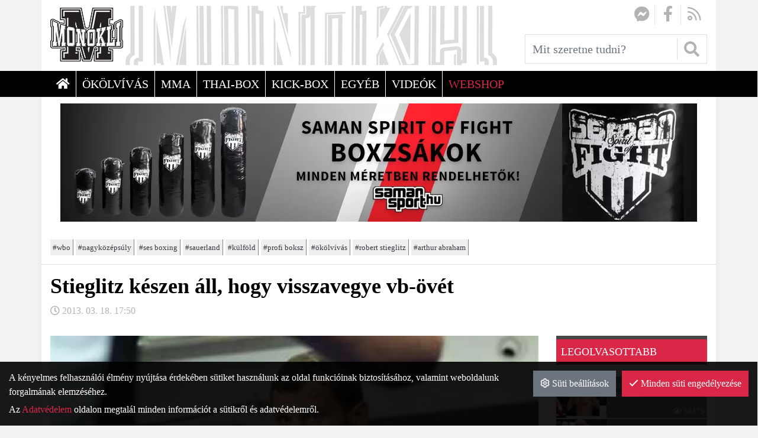

--- FILE ---
content_type: text/html; charset=UTF-8
request_url: https://monokli.com/stieglitz-keszen-all-hogy-visszavegye-vb-ovet
body_size: 8426
content:
<!DOCTYPE html>
<html lang="hu">
<head>
	<title>Stieglitz készen áll, hogy visszavegye vb-övét | Monokli</title>
		<meta charset="UTF-8">
		<meta name="language" content="hu">
		<meta name="description" content="" />
		<link rel="image_src" href="https://monokli.com/files/6/3/robert-stieglitz_3520130318175133422.jpg" />
		<link href="https://monokli.com/stieglitz-keszen-all-hogy-visszavegye-vb-ovet" rel="canonical" />
		<meta property="og:title" content="Stieglitz készen áll, hogy visszavegye vb-övét" />
		<meta property="og:site_name" content="Monokli" />
		<meta property="og:type" content="website" />
		<meta property="og:description" content="" />
		<meta property="og:url" content="https://monokli.com/stieglitz-keszen-all-hogy-visszavegye-vb-ovet" />
		<meta property="og:image" content="https://monokli.com/files/6/3/robert-stieglitz_3520130318175133422.jpg" />
		<meta property="fb:app_id" content="262397734322803" />
		<link rel="schema.dcterms" href="http://purl.org/dc/terms/">
		<meta name="DC.coverage" content="Hungary" />
		<meta name="DC.description" content="" />
		<meta name="DC.format" content="text/html" />
		<meta name="DC.identifier" content="https://monokli.com/stieglitz-keszen-all-hogy-visszavegye-vb-ovet" />
		<meta name="DC.title" content="Stieglitz készen áll, hogy visszavegye vb-övét" />
		<meta name="DC.type" content="Text" />
		<meta name="csrf-token" content="b42775cd9750f5710e6f3438debc64e941529c216bce70ae7cfbd326346c0dc0" />
		<link rel="apple-touch-icon" sizes="57x57" href="https://monokli.com/pics/favicon/monokli_com_apple-touch-icon-57x57.png">
		<link rel="apple-touch-icon" sizes="60x60" href="https://monokli.com/pics/favicon/monokli_com_apple-touch-icon-60x60.png">
		<link rel="apple-touch-icon" sizes="72x72" href="https://monokli.com/pics/favicon/monokli_com_apple-touch-icon-72x72.png">
		<link rel="apple-touch-icon" sizes="76x76" href="https://monokli.com/pics/favicon/monokli_com_apple-touch-icon-76x76.png">
		<link rel="apple-touch-icon" sizes="114x114" href="https://monokli.com/pics/favicon/monokli_com_apple-touch-icon-114x114.png">
		<link rel="apple-touch-icon" sizes="120x120" href="https://monokli.com/pics/favicon/monokli_com_apple-touch-icon-120x120.png">
		<link rel="apple-touch-icon" sizes="144x144" href="https://monokli.com/pics/favicon/monokli_com_apple-touch-icon-144x144.png">
		<link rel="apple-touch-icon" sizes="152x152" href="https://monokli.com/pics/favicon/monokli_com_apple-touch-icon-152x152.png">
		<link rel="apple-touch-icon" sizes="180x180" href="https://monokli.com/pics/favicon/monokli_com_apple-touch-icon-180x180.png">
		<link rel="icon" type="image/png" href="https://monokli.com/pics/favicon/monokli_com_favicon-16x16.png" sizes="16x16">
		<link rel="icon" type="image/png" href="https://monokli.com/pics/favicon/monokli_com_favicon-32x32.png" sizes="32x32">
		<link rel="icon" type="image/png" href="https://monokli.com/pics/favicon/monokli_com_favicon-64x64.png" sizes="64x64">
		<link rel="icon" type="image/png" href="https://monokli.com/pics/favicon/monokli_com_favicon-128x128.png" sizes="128x128">
		<link rel="icon" type="image/png" href="https://monokli.com/pics/favicon/monokli_com_favicon-256x256.png" sizes="256x256">
		<link rel="icon" type="image/png" href="https://monokli.com/pics/favicon/monokli_com_android-chrome-96x96.png" sizes="96x96">
		<link rel="icon" type="image/png" href="https://monokli.com/pics/favicon/monokli_com_android-chrome-72x72.png" sizes="72x72">
		<link rel="icon" type="image/png" href="https://monokli.com/pics/favicon/monokli_com_android-chrome-48x48.png" sizes="48x48">
		<link rel="icon" type="image/png" href="https://monokli.com/pics/favicon/monokli_com_android-chrome-36x36.png" sizes="36x36">
		<link rel="icon" type="image/png" href="https://monokli.com/pics/favicon/monokli_com_android-chrome-192x192.png" sizes="192x192">
		<link rel="icon" type="image/png" href="https://monokli.com/pics/favicon/monokli_com_android-chrome-144x144.png" sizes="144x144">
		<link rel="icon" type="image/png" href="https://monokli.com/pics/favicon/monokli_com_android-chrome-256x256.png" sizes="256x256">
		<link rel="icon" type="image/png" href="https://monokli.com/pics/favicon/monokli_com_android-chrome-384x384.png" sizes="384x384">
		<link rel="manifest" href="https://monokli.com/pics/favicon/monokli_com_manifest.json">
		<link rel="shortcut icon" href="https://monokli.com/pics/favicon/monokli_com_favicon.ico">
		<meta name="msapplication-TileColor" content="#000000">
		<meta name="msapplication-TileImage" content="https://monokli.com/pics/favicon/monokli_com_mstile-144x144.png">
		<meta name="msapplication-config" content="https://monokli.com/pics/favicon/monokli_com_browserconfig.xml">
		<meta name="theme-color" content="#000000">
		<link href="https://monokli.com/css/monokli_com_7.css?1768989873" rel="stylesheet" type="text/css" />
		<link rel="preload" href="https://monokli.com/css/monokli_com_7.css?1768989873" as="style">
		<link rel="preload" href="https://monokli.com/js/monokli_com_7_hu-HU.js?1768989875" as="script">
		<link rel="preload" href="https://monokli.com/fonts/google/Rubik-400-normal.woff2" as="font" type="font/woff2" crossorigin>
		<link rel="preload" href="https://monokli.com/fonts/google/Rubik-500-normal.woff2" as="font" type="font/woff2" crossorigin>
		<link rel="preload" href="https://monokli.com/fonts/google/Rubik-700-normal.woff2" as="font" type="font/woff2" crossorigin>
		<link rel="preload" href="https://monokli.com/fonts/google/Rubik-400-normal-ext.woff2" as="font" type="font/woff2" crossorigin>
		<link rel="preload" href="https://monokli.com/fonts/google/Rubik-500-normal-ext.woff2" as="font" type="font/woff2" crossorigin>
		<link rel="preload" href="https://monokli.com/fonts/google/Rubik-700-normal-ext.woff2" as="font" type="font/woff2" crossorigin>
		<link rel="preload" href="https://monokli.com/fonts/fa-solid-900.woff2" as="font" type="font/woff2" crossorigin>
		<link rel="preload" href="https://monokli.com/fonts/fa-light-300.woff2" as="font" type="font/woff2" crossorigin>
		<link rel="preload" href="https://monokli.com/fonts/fa-regular-400.woff2" as="font" type="font/woff2" crossorigin>
		<link rel="preload" href="https://monokli.com/fonts/fa-brands-400.woff2" as="font" type="font/woff2" crossorigin>
		<meta name="google-site-verification" content="&amp;quot; content=&amp;quot;RYj0HVvbVwLbzuXLKNn1_4Cz9eo_ncypIT9YvAsSux8&amp;quot; /&amp;gt;" />
	<meta content='width=device-width, initial-scale=1, maximum-scale=1, user-scalable=no' name='viewport'>
	<!--[if lt IE 9]>
	<script src="https://oss.maxcdn.com/libs/html5shiv/3.7.0/html5shiv.js"></script>
	<script src="https://oss.maxcdn.com/libs/respond.js/1.3.0/respond.min.js"></script>
	<![endif]--></head>

<body class="fixed-header-mobile fixed-header subpage entity-details disable-transitions"><a id="top"></a><header>
	<div class="container">
		<div class="navbar-widgets">
			<div class="subrow subrow-normal"><section class="social-icons" id="df6cb699fa9f5ad0"><a href="https://www.messenger.com/t/monoklicom" target="_blank"><i class="fa-fw fab fa-facebook-messenger"></i></a><a href="https://www.facebook.com/monoklicom/" target="_blank"><i class="fa-fw fab fa-facebook-f"></i></a><a href="/hirek?rss=1" target="_blank"><i class="fa-fw far fa-rss"></i></a></section>
<section class="search-form widget mobile-dropdown" id="a96a84ebb1a1f793"><form action="/hirek" method="get" autocomplete="off">
		<div class="input-group search-input-group">
		<input type="text" name="query" class="form-control" placeholder="Mit szeretne tudni?" value="" />
		<div class="input-group-append">
			<button type="submit" class="btn btn-secondary"><i class="fas fa-search"></i></button>		</div>
	</div>
	</form>
</section></div>
		</div>
	</div>
	<nav class="navbar navbar-expand-lg navbar-light menu" id="b4083d8b3fd56c9e" role="navigation">
		<div class="container">
			<div class="navbar-header-content"><div class="navbar-header-content-left"><button type="button" class="navbar-toggler" data-toggle="collapse" data-target="#collapse_b4083d8b3fd56c9e"><i class="fa fa-bars"></i></button></div><a href="/" class="navbar-brand" title="Monokli"><div class="lazy" style="padding-bottom: 73.983739837398%;"><picture><source data-srcset="https://monokli.com/files/6/f/monokli-logo.webp" type="image/webp"><source data-srcset="https://monokli.com/files/6/f/monokli-logo.png" type="image/png"><img class="img-responsive lazyload" data-src="https://monokli.com/files/6/f/monokli-logo.png" alt="Monokli" /></picture></div></a><div class="navbar-header-content-right"><div class="mobile-dropdowns-right"><button type="button" class="navbar-dropdown-toggle navbar-dropdown-toggle-right" data-module="a96a84ebb1a1f793"><i class="fa fa-search"></i></button></div></div></div>
			<div class="navbar-main-collapse navbar-collapse navbar-menu collapse" id="collapse_b4083d8b3fd56c9e">
				<ul class="nav navbar-nav"><li class="fooldal nav-item"><a href="/" class="nav-link" title="&lt;i class=&quot;fas fa-home&quot;&gt;&lt;/i&gt; &lt;span&gt;Főoldal&lt;/span&gt;"><span><i class="fas fa-home"></i> <span>Főoldal</span></span></a></li><li class="okolvivas nav-item"><a href="https://monokli.com/okolvivas" title="Ökölvívás" class="nav-link"><span>Ökölvívás</span></a></li><li class="mma nav-item"><a href="https://monokli.com/mma" title="MMA" class="nav-link"><span>MMA</span></a></li><li class="thai-box nav-item"><a href="https://monokli.com/thai-box" title="Thai-Box" class="nav-link"><span>Thai-Box</span></a></li><li class="kick-box nav-item"><a href="https://monokli.com/kick-box" title="Kick-Box" class="nav-link"><span>Kick-Box</span></a></li><li class="egyeb nav-item"><a href="https://monokli.com/egyeb" title="Egyéb" class="nav-link"><span>Egyéb</span></a></li><li class="videok nav-item"><a href="https://monokli.com/videok" title="Videók" class="nav-link"><span>Videók</span></a></li><li class="nav-item"><a href="https://shop.monokli.com/" title="WEBSHOP" class="nav-link"><span>WEBSHOP</span></a></li></ul>
			</div>
		</div>
	</nav>
</header>

<main>
<div class="container">
	<section class="main-col-details main-col">
		<div class="col-content">
			<section class="banners" id="e3a0ccece57ee0f2"><div class="banners-wrapper" data-lang="hu"></div></section>
			<section class="article-header" id="d7064c33473a921b"><div class="article-header--top">
	<div class="tags">
		<a href="https://monokli.com/cimke/wbo">wbo</a> <a href="https://monokli.com/cimke/nagykozepsuly">nagyközépsúly</a> <a href="https://monokli.com/cimke/ses-boxing">ses boxing</a> <a href="https://monokli.com/cimke/sauerland">sauerland</a> <a href="https://monokli.com/cimke/kulfold">külföld</a> <a href="https://monokli.com/cimke/profi-boksz">profi boksz</a> <a href="https://monokli.com/cimke/okolvivas">ökölvívás</a> <a href="https://monokli.com/cimke/robert-stieglitz">robert stieglitz</a> <a href="https://monokli.com/cimke/arthur-abraham">arthur abraham</a>	</div>
	</div>
<h1>Stieglitz készen áll, hogy visszavegye vb-övét</h1>
<div class="date"><i class="far fa-clock"></i> 2013. 03. 18. 17:50</div></section>
<div class="subrow subrow-normal"><div class="row"><div class="col-12 col-lg-9 col-xl-9"><div class="subcol"><section class="" id="f6135a73d0bf653a"><div class="article-image">
		<a href="https://monokli.com/files/6/3/robert-stieglitz_3520130318175133422.webp" class="lightbox">
			<div class="lazy" style="padding-bottom: 61.111111111111%;"><picture><source data-srcset="https://monokli.com/files/6/3/robert-stieglitz_3520130318175133422_900x550_fill.webp" type="image/webp"><source data-srcset="https://monokli.com/files/6/3/robert-stieglitz_3520130318175133422_900x550_fill.jpg" type="image/jpeg"><img class="img-responsive lazyload" data-src="https://monokli.com/files/6/3/robert-stieglitz_3520130318175133422_900x550_fill.jpg" alt="Stieglitz készen áll, hogy visszavegye vb-övét" /></picture></div>		</a>
	</div>
<div class="article-lead">
	<h2></h2>
	<h3>Robert Stieglitz (43 győzelem &#8211; 3 vereség), a WBO korábbi nagyközépsúlyú világelsője, Balzsay Károly legyőzője, március 23-án visszavágót játszik az őt tavaly augusztusban detronizáló Arthur Abraham (36 győzelem &#8211; 3 vereség) ellen. A Magdeburg-i mérkőzésre Stieglitz gőzerővel készült, s azt mondja, hogy készen áll visszaszerezni vébé-övét.</h3>
</div></section>
<section class="description" id="bf7380df7106d1ba"><div id="entity_52692" class="content-section text-section">&#8222;A sparringok nagyon jól sikerültek&#8221; &#8211; fogalmazott a 31 esztendős kiválóság. &#8222;Úgy érzem, fizikálisan és mentálisan nagyon erős vagyok. Az edzőm, Dirk Dzemski tökéletesen elégedett, és ez elmond valamint. Minden készen áll. Én és a csapatom már alig várjuk az Arthur elleni meccset, hogy együtt befejezzük a célkitűzéseinket, visszaszerezzük a bajnoki övet!&#8221;</div></section>
<section class="facebook-like" id="a493ee55de60c307"><div class="fb-like" 
				data-href="https://monokli.com/stieglitz-keszen-all-hogy-visszavegye-vb-ovet" 
				data-layout="standard" 
				data-size="large" 
				data-colorscheme="light" 
				data-share="false" 
				data-show_faces="false"></div></section>
<section class="entity-buttons no-print article-element" id="ca84cbca60927616"><div class="module-title clearfix"><i class="fas fa-share-alt fa-fw"></i> <span>Ha tetszett az írás, oszd meg.</span></div><a class="btn btn-facebook btn-social-icon" data-toggle="tooltip" target="_blank" rel="nofollow" href="https://facebook.com/sharer.php?u=https%3A%2F%2Fmonokli.com%2Fstieglitz-keszen-all-hogy-visszavegye-vb-ovet" title="Megosztás Facebookon"><i class="fab fa-facebook-f"></i></a><a class="btn btn-twitter btn-social-icon" data-toggle="tooltip" target="_blank" rel="nofollow" href="https://twitter.com/intent/tweet?url=https%3A%2F%2Fmonokli.com%2Fstieglitz-keszen-all-hogy-visszavegye-vb-ovet&amp;text=Stieglitz+k%C3%A9szen+%C3%A1ll%2C+hogy+visszavegye+vb-%C3%B6v%C3%A9t" title="Megosztás Twitteren"><i class="fab fa-twitter"></i></a><a class="btn btn-pinterest btn-social-icon" data-toggle="tooltip" target="_blank" rel="nofollow" href="http://pinterest.com/pin/create/button/?url=https%3A%2F%2Fmonokli.com%2Fstieglitz-keszen-all-hogy-visszavegye-vb-ovet&amp;description=Stieglitz+k%C3%A9szen+%C3%A1ll%2C+hogy+visszavegye+vb-%C3%B6v%C3%A9t" title="Megosztás Pinterest-en"><i class="fab fa-pinterest"></i></a><a class="btn btn-linkedin btn-social-icon" data-toggle="tooltip" target="_blank" rel="nofollow" href="https://www.linkedin.com/shareArticle?mini=true&amp;url=https%3A%2F%2Fmonokli.com%2Fstieglitz-keszen-all-hogy-visszavegye-vb-ovet&amp;title=Stieglitz+k%C3%A9szen+%C3%A1ll%2C+hogy+visszavegye+vb-%C3%B6v%C3%A9t" title="Megosztás LinkedIn-en"><i class="fab fa-linkedin"></i></a></section>
<section class="article-element" id="fff124f9a82e6865"><div class="module-title clearfix"><i class="fab fa-facebook-f fa-fw"></i> <span>Mond el a véleményed</span></div><div class="fb-comments" data-href="https://monokli.com/stieglitz-keszen-all-hogy-visszavegye-vb-ovet" data-width="100%" data-order-by="reverse_time" data-numposts="5"></div></section></div></div><div class="col-12 col-lg-3 col-xl-3"><div class="subcol"><section class="entities article article-list top-views" id="b84d51214cf0265b"><div class="module-title clearfix"><span>Legolvasottabb</span></div><div class="entity-list-container"><article class="article-list-item-compact row">
	<div class="col-4 image" style="background-image: url(https://monokli.com/files/3/1/tommy-morrison-the-duke_3220130902194633761_100x80_fill.webp)"></div>
	<div class="col-8 content">
		<div class="ellipsis">Elhunyt a Herceg, Tommy Morrison</div>
		<span><i class="far fa-eye"></i> 38475</span>
	</div>
	<a href="/elhunyt-a-herceg-tommy-morrison" title="Elhunyt a Herceg, Tommy Morrison"></a>
</article><article class="article-list-item-compact row">
	<div class="col-4 image" style="background-image: url(https://monokli.com/files/8/4/georgeforeman_100x80_fill.webp)"></div>
	<div class="col-8 content">
		<div class="ellipsis">Az öt legnagyobb ütőerejű nehézsúlyú bunyós - szubjektív</div>
		<span><i class="far fa-eye"></i> 14213</span>
	</div>
	<a href="/az-ot-legnagyobb-utoereju-nehezsulyu-bunyos-szubjektiv" title="Az öt legnagyobb ütőerejű nehézsúlyú bunyós - szubjektív"></a>
</article><article class="article-list-item-compact row">
	<div class="col-4 image" style="background-image: url(https://monokli.com/files/3/9/tommymorrison_70220130903234655187_100x80_fill.webp)"></div>
	<div class="col-8 content">
		<div class="ellipsis">Miben, és miért halt meg?</div>
		<span><i class="far fa-eye"></i> 10003</span>
	</div>
	<a href="/miben-es-miert-halt-meg" title="Miben, és miért halt meg?"></a>
</article><article class="article-list-item-compact row">
	<div class="col-4 image" style="background-image: url(https://monokli.com/files/4/0/ifj-sullos-gyula_85220100214150405774_100x80_fill.webp)"></div>
	<div class="col-8 content">
		<div class="ellipsis">Ifj. Süllős Gyula, a küzdősportok mecénása</div>
		<span><i class="far fa-eye"></i> 3628</span>
	</div>
	<a href="/ifj-sullos-gyula-a-kuzdosportok-mecenasa" title="Ifj. Süllős Gyula, a küzdősportok mecénása"></a>
</article></div></section>
<section class="banners" id="c1d94e50d05c6c2b"><div class="banners-wrapper" data-lang="hu"></div></section>
<section class="taxonomies-list taxonomies-list-tag" id="e105b3e482f34c88"><div class="module-title clearfix"><span>Felkapott</span></div><ul class="taxonomies">
		<li class="popularity-10"><a href="https://monokli.com/cimke/profi-boksz">profi boksz <span class="badge">4702</span></a></li><li class="popularity-10"><a href="https://monokli.com/cimke/okolvivas">ökölvívás <span class="badge">4499</span></a></li><li class="popularity-8"><a href="https://monokli.com/cimke/magyar">magyar <span class="badge">3538</span></a></li><li class="popularity-4"><a href="https://monokli.com/cimke/kulfold">külföld <span class="badge">1800</span></a></li><li class="popularity-3"><a href="https://monokli.com/cimke/amator-boksz">amatőr boksz <span class="badge">1224</span></a></li><li class="popularity-3"><a href="https://monokli.com/cimke/kuzdosport">küzdősport <span class="badge">1102</span></a></li><li class="popularity-2"><a href="https://monokli.com/cimke/nehezsuly">nehézsúly <span class="badge">830</span></a></li><li class="popularity-2"><a href="https://monokli.com/cimke/mosz">mösz <span class="badge">790</span></a></li><li class="popularity-2"><a href="https://monokli.com/cimke/videok">videók <span class="badge">504</span></a></li><li class="popularity-2"><a href="https://monokli.com/cimke/profibox-promotion">profibox promotion <span class="badge">473</span></a></li></ul></section></div></div></div></div>
		</div>
	</section>
</div>
</main>

<footer>
	<div class="container">
		<div class="subrow subrow-normal footer-top"><div class="row"><div class="col-12 col-sm-12 col-md-4 col-lg-4 col-xl-4"><div class="subcol"><section class="text text-view widget" id="c3ed0a0dba5f0add"><div class="module-title clearfix"><span>Kapcsolat</span></div><article class="details">
	<div class="description">
		<div id="entity_65060" class="content-section text-section"><p><strong>Címünk - szerkesztőség</strong></p>  <div class="info-row"><i class="fas fa-address-card"></i>  <div class="info-row-content"> <p>Sasvári Tamás</p> </div> </div>  <div class="info-row"><i class="fas fa-phone"></i>  <div class="info-row-content"> <p>+36 (20) 336-0605</p> </div> </div>  <div class="info-row"><i class="far fa-envelope-open"></i>  <div class="info-row-content"> <p>monokli@monokli.com</p> </div> </div>  </div>	</div>
</article>
</section></div></div><div class="col-12 col-sm-12 col-md-8 col-lg-8 col-xl-8"><div class="subcol"><section class="entities partner partner-list widget" id="c5260022a66aeaf2"><div class="module-title clearfix"><span>Partnereink</span></div><div class="entity-list-container"><article class="entity partner">
	<a href="http://www.samansport.hu/" title="Saman Sport">
		<div class="image">
			<div class="lazy" style="padding-bottom: 50%;"><picture><source data-srcset="https://monokli.com/files/0/5/saman-sport-fother-logo_200x100.webp" type="image/webp"><source data-srcset="https://monokli.com/files/0/5/saman-sport-fother-logo_200x100.png" type="image/png"><img class="img-responsive lazyload" data-src="https://monokli.com/files/0/5/saman-sport-fother-logo_200x100.png" alt="Saman Sport" /></picture></div>		</div>
	</a>
</article><article class="entity partner">
	<a href="https://www.boxing.hu/" title="Boxing.hu">
		<div class="image">
			<div class="lazy" style="padding-bottom: 50%;"><picture><source data-srcset="https://monokli.com/files/e/4/hba-fother-logo_200x100.webp" type="image/webp"><source data-srcset="https://monokli.com/files/e/4/hba-fother-logo_200x100.png" type="image/png"><img class="img-responsive lazyload" data-src="https://monokli.com/files/e/4/hba-fother-logo_200x100.png" alt="Boxing.hu" /></picture></div>		</div>
	</a>
</article><article class="entity partner">
	<a href="https://www.newschoolboxingclub.hu/" title="New School Promotion">
		<div class="image">
			<div class="lazy" style="padding-bottom: 50%;"><picture><source data-srcset="https://monokli.com/files/a/2/nsp-logo_200x100.webp" type="image/webp"><source data-srcset="https://monokli.com/files/a/2/nsp-logo_200x100.png" type="image/png"><img class="img-responsive lazyload" data-src="https://monokli.com/files/a/2/nsp-logo_200x100.png" alt="New School Promotion" /></picture></div>		</div>
	</a>
</article><article class="entity partner">
	<a href="http://www.proboxing.hu/" title="Proboxing.hu">
		<div class="image">
			<div class="lazy" style="padding-bottom: 50%;"><picture><source data-srcset="https://monokli.com/files/6/c/mosz-fother-logo_200x100.webp" type="image/webp"><source data-srcset="https://monokli.com/files/6/c/mosz-fother-logo_200x100.png" type="image/png"><img class="img-responsive lazyload" data-src="https://monokli.com/files/6/c/mosz-fother-logo_200x100.png" alt="Proboxing.hu" /></picture></div>		</div>
	</a>
</article></div></section></div></div></div></div>
<div class="subrow subrow-normal footer-bottom"><div class="row"><div class="col-12 col-sm-12 col-md-4 col-lg-4 col-xl-4"><div class="subcol"><section class="text text-view widget copyright" id="f7213f00e171d9a2"><article class="details">
	<div class="description">
		<div id="entity_65061" class="content-section text-section"><p>© Copyright 2020</p></div>	</div>
</article>
</section></div></div><div class="col-12 col-sm-12 col-md-8 col-lg-8 col-xl-8"><div class="subcol"><section class="menu widget" id="d77e7e48f5230742"><nav class="navbar navbar-light" role="navigation"><ul class="nav navbar-nav"><li class="impresszum nav-item"><a href="/impresszum" class="nav-link" title="Impresszum"><span>Impresszum</span></a></li><li class="kapcsolat nav-item"><a href="/kapcsolat" class="nav-link" title="Kapcsolat"><span>Kapcsolat</span></a></li><li class="adatvedelem nav-item"><a href="/adatvedelem" class="nav-link" title="Adatvédelem"><span>Adatvédelem</span></a></li><li class="cookie-szabalyzat nav-item"><a href="/cookie-szabalyzat" class="nav-link" title="Cookie szabályzat"><span>Cookie szabályzat</span></a></li></ul></nav></section></div></div></div></div>
	</div>
</footer><section class="notifications notifications-mt" data-timeout="5"></section><div class="cookie-warning">
	<div class="cookie-warning-buttons">
					<button type="button" class="btn btn-secondary btn-settings"><i class="far fa-cog"></i> Süti beállítások</button>
						<button type="button" class="btn btn-primary btn-accept"><i class="far fa-check"></i> Minden süti engedélyezése</button>
				</div>
	<p>
		A kényelmes felhasználói élmény nyújtása érdekében sütiket használunk az oldal funkcióinak biztosításához, valamint weboldalunk forgalmának elemzéséhez.	</p>
	<p>Az <a href="/adatvedelem" target="_blank">Adatvédelem</a> oldalon megtalál minden információt a sütikről és adatvédelemről.</p></div>
<div class="privacy-settings-form">
	<ul class="nav nav-pills" role="tablist">
		<li role="presentation" class="nav-item"><a href="#privacySettingsMain" class="nav-link active" role="tab" data-toggle="tab"><i class="far fa-cookie"></i> A sütikről</a></li>
		<li role="presentation" class="nav-item"><a href="#privacySettingsEssential" class="nav-link" role="tab" data-toggle="tab"><i class="far fa-exclamation-square"></i> Elengedhetetlen</a></li>
					<li role="presentation" class="nav-item"><a href="#privacySettingsStatistics" class="nav-link" role="tab" data-toggle="tab"><i class="far fa-chart-line"></i>Statisztikai sütik</a></li>
					</ul>
	<div class="tab-content">
		<div role="tabpanel" class="tab-pane show active" id="privacySettingsMain">
			<div class="p-t">
									<p>A sütik olyan kis szöveges fájlok, melyeket a weboldalak felhasználhatnak arra, hogy még hatékonyabb felhasználói élményt nyújtsanak. A jogszabályok értelmében csak az oldal működéséhez teljesen nélkülözhetetlen sütiket tárolhatjuk az Ön böngészőjében, minden egyéb más süti használatához az Ön engedélyére van szükség.</p>
					<p>A "Minden süti engedélyezése" gombra kattintva érhető el a legjobb felhasználói élmény, valamint a további füleken egyesével is engedélyezheti a különböző célú sütiket.</p>
					<p>Az <a href="/adatvedelem" target="_blank">Adatvédelem</a> oldalon megtalál minden információt a sütikről és adatvédelemről.</p>			</div>
		</div>
		<div role="tabpanel" class="tab-pane" id="privacySettingsEssential">
			<div class="p-t">
				<p>Ezen sütik nélkül az oldalunk nem tudja a legjobb élményt nyújtani, bizonyos funkciók működése akadályozva lenne.</p>
									<p>A szabályzat elfogadásával ezen sütik engedélyezésre kerülnek.</p>
								<table class="table table-bordered table-responsive-sm">
					<thead>
					<tr>
						<th>Név</th>
						<th>Szolgáltató</th>
						<th>Cél</th>
						<th>Érvényesség</th>
					</tr>
					</thead>
					<tbody>
					<tr><td data-label="Név">PHPSESSID</td><td data-label="Szolgáltató">monokli.com</td><td data-label="Cél">Munkamenet-azonosító, a látogató böngészési állapotát rögzíti az oldalbetöltések között.</td><td data-label="Érvényesség">Munkamenet vége</td></tr><tr><td data-label="Név">cookieConsent</td><td data-label="Szolgáltató">monokli.com</td><td data-label="Cél">A látogató sütikkel kapcsolatos beállításait tárolja.</td><td data-label="Érvényesség">1 év</td></tr>					</tbody>
				</table>
			</div>
		</div>
					<div role="tabpanel" class="tab-pane" id="privacySettingsStatistics">
				<div class="p-t">
					<p>A statisztikai adatok gyűjtése anonimizált formában történik, így a látogató semmilyen módon nem azonosítható ezen sütik tartalmából. Ezen sütik segítségével tudjuk figyelni, hogy viselkednek a látogatók, ezzel is segítve minket a legjobb szolgáltatás nyújtásában.</p>
											<p>Ezen sütik engedélyezéséhez kattintson az 'Engedélyez' jelölőnégyzetre, majd az 'Elfogadom', vagy a párbeszédpanelt bezárva a 'Minden süti engedélyezése' gombra.</p>
										<div class="checkbox">
						<input type="checkbox" value="1" name="statistics" id="privacySettingsStatisticsCheckbox">
						<label for="privacySettingsStatisticsCheckbox">Engedélyez</label>
					</div>
					<table class="table table-bordered table-responsive-sm">
						<thead>
						<tr>
							<th>Név</th>
							<th>Szolgáltató</th>
							<th>Cél</th>
							<th>Érvényesség</th>
						</tr>
						</thead>
						<tbody>
						<tr><td data-label="Név">_ga</td><td data-label="Szolgáltató">monokli.com</td><td data-label="Cél">A Google Analytics által létrehozott egyedi azonosító a látogatottsági statisztika elkészítéséhez.</td><td data-label="Érvényesség">2 év</td></tr><tr><td data-label="Név">_gid</td><td data-label="Szolgáltató">monokli.com</td><td data-label="Cél">A Google Analytics által létrehozott egyedi azonosító a látogatottsági statisztika elkészítéséhez.</td><td data-label="Érvényesség">Munkamenet vége</td></tr><tr><td data-label="Név">_gat_*</td><td data-label="Szolgáltató">monokli.com</td><td data-label="Cél">A Google Analytics használja a lekérések gyakoriságának szabályzására.</td><td data-label="Érvényesség">Munkamenet vége</td></tr>						</tbody>
					</table>
				</div>
			</div>
					</div>
</div>	<a href="#top" class="scroll-to btn btn-secondary btn-to-top"><i class="fa fa-arrow-up"></i><span>Fel</span></a>
	<div id="fb-root"></div><script type="text/javascript">
					  window.dataLayer = window.dataLayer || [];
					  function gtag(){dataLayer.push(arguments);}
					  
					  gtag("js", new Date());
					  gtag("consent", "default", {
						"ad_storage": "denied",
						"analytics_storage": "denied"
					  });
				  </script>
				<script type="text/javascript" src="https://www.googletagmanager.com/gtag/js?id=G-42ECSHGJXS"></script>
				<script type="text/javascript">gtag("config", "G-42ECSHGJXS", {"anonymize_ip": true});
				</script><script src="https://www.google.com/recaptcha/api.js?onload=recaptchaLoaded"></script>
<script>
var pageLanguage = 'hu';
			var pageLocale = 'hu-HU';
			var isSubscribedToNewsletter = false;
			var FMOptions = {
				animationIn: '',
				animationOut: '',
				statisticsData: 'eyJlbnRpdHkiOjUyNjkyLCJ0b2tlbiI6ImZhZmE1YjFkNjBkNzJmNzJhOTZjYjQ2MDk4ZGZmZTgzIn0=',
				error404: false,
				cartPageUrl: '',
				loginPageUrl: '',
				defaultCountryCode: 'hu',
			};
			var simpleGdpr = false;</script>
		<script src="https://monokli.com/js/monokli_com_7_hu-HU.js?1768989875"></script>
		<script>
					function submit_ca84cbca60927616_sendByEmailForm(token){
						var $form = $("#ca84cbca60927616_sendByEmailForm");
						var $tokenInput = $form.find("input[name='reCaptchaToken']");
						$tokenInput.val(token);
						$form.submit();
					}

				window.fbAsyncInit = function() {
					FB.init({
						appId            : "262397734322803",
						autoLogAppEvents : true,
						xfbml            : true,
						version          : "v3.1"
					});
					let element = document.getElementsByTagName("body")[0];
					element.dispatchEvent(new Event("fbInited", {"bubbles": true}));
					element.setAttribute("data-fb-inited", true);
				};
		
				(function(d, s, id){
					var js, fjs = d.getElementsByTagName(s)[0];
					if (d.getElementById(id)) {return;}
					js = d.createElement(s); js.id = id;
					js.src = "https://connect.facebook.net/hu-HU/sdk.js";
					fjs.parentNode.insertBefore(js, fjs);
				}(document, "script", "facebook-jssdk"));</script>
<script type="application/ld+json">[{"@context":"http://schema.org/","@type":"WebSite","url":"https://monokli.com","name":"Monokli","potentialAction":{"@type":"SearchAction","target":"https://monokli.com/?query={search_term}","query-input":"required name=search_term"}},{"logo":"https://monokli.com/files/0/8/favicon.webp","@context":"http://schema.org/","@type":"Organization","url":"https://monokli.com"},{"@context":"http://schema.org/","@type":"BreadcrumbList","itemListElement":[{"@type":"ListItem","position":1,"name":"H\u00edrek","item":"https://monokli.com/hirek"},{"@type":"ListItem","position":2,"name":"Stieglitz k\u00e9szen \u00e1ll, hogy visszavegye vb-\u00f6v\u00e9t","item":"https://monokli.com/stieglitz-keszen-all-hogy-visszavegye-vb-ovet"}]}]</script>	<div class="overlay"></div></body>
</html>